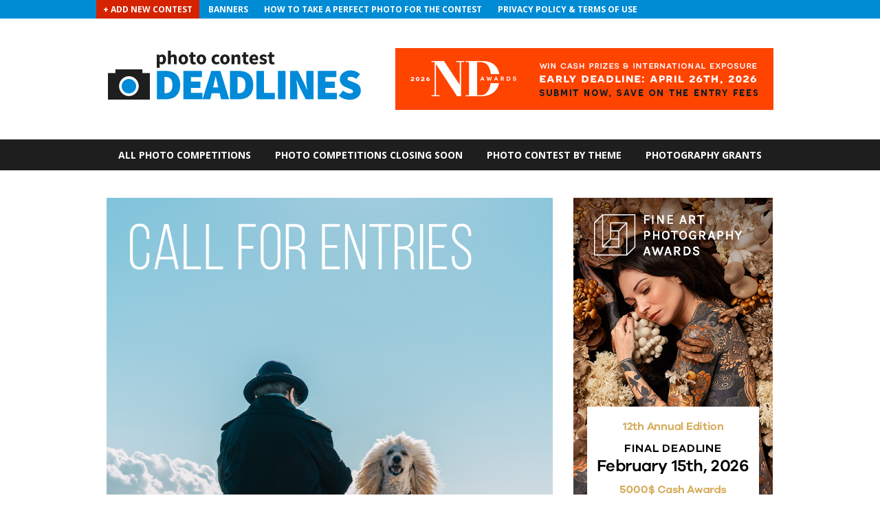

--- FILE ---
content_type: text/html; charset=UTF-8
request_url: https://photocontestdeadlines.com/photo-contest-list/aap-magazine-28-streets/
body_size: 9906
content:
<!DOCTYPE html>
<html dir="ltr" lang="en-GB" prefix="og: https://ogp.me/ns#">
<head>
    <meta http-equiv="content-type" content="text/html;charset=utf-8" />
    <meta name="viewport" content="width=device-width, initial-scale=1.0">
    <title>AAP Magazine #28 Streets | Photo Contest Deadlines Photo Contest Deadlines - 2026 Photography Competitions List</title>

    <!--[if lt IE 9]>
    <script type="text/javascript" src="https://html5shiv.googlecode.com/svn/trunk/html5.js"></script>
    <![endif]-->
    <script src="https://ajax.googleapis.com/ajax/libs/jquery/2.1.3/jquery.min.js"></script>
    <script src="https://photocontestdeadlines.com/wp-content/themes/deadlinetheme/js/scripts.js"></script>
    
		<!-- All in One SEO 4.9.3 - aioseo.com -->
	<meta name="robots" content="max-image-preview:large" />
	<link rel="canonical" href="https://photocontestdeadlines.com/photo-contest-list/aap-magazine-28-streets/" />
	<meta name="generator" content="All in One SEO (AIOSEO) 4.9.3" />
		<meta property="og:locale" content="en_GB" />
		<meta property="og:site_name" content="Photo Contest Deadlines | 2026 Photography Competitions List" />
		<meta property="og:type" content="article" />
		<meta property="og:title" content="AAP Magazine #28 Streets | Photo Contest Deadlines" />
		<meta property="og:url" content="https://photocontestdeadlines.com/photo-contest-list/aap-magazine-28-streets/" />
		<meta property="article:published_time" content="2022-10-24T08:00:32+00:00" />
		<meta property="article:modified_time" content="2022-10-16T08:25:06+00:00" />
		<meta name="twitter:card" content="summary" />
		<meta name="twitter:title" content="AAP Magazine #28 Streets | Photo Contest Deadlines" />
		<script type="application/ld+json" class="aioseo-schema">
			{"@context":"https:\/\/schema.org","@graph":[{"@type":"BreadcrumbList","@id":"https:\/\/photocontestdeadlines.com\/photo-contest-list\/aap-magazine-28-streets\/#breadcrumblist","itemListElement":[{"@type":"ListItem","@id":"https:\/\/photocontestdeadlines.com#listItem","position":1,"name":"Home","item":"https:\/\/photocontestdeadlines.com","nextItem":{"@type":"ListItem","@id":"https:\/\/photocontestdeadlines.com\/photo-contest-list\/#listItem","name":"Contests"}},{"@type":"ListItem","@id":"https:\/\/photocontestdeadlines.com\/photo-contest-list\/#listItem","position":2,"name":"Contests","item":"https:\/\/photocontestdeadlines.com\/photo-contest-list\/","nextItem":{"@type":"ListItem","@id":"https:\/\/photocontestdeadlines.com\/photo-contest-list\/aap-magazine-28-streets\/#listItem","name":"AAP Magazine #28 Streets"},"previousItem":{"@type":"ListItem","@id":"https:\/\/photocontestdeadlines.com#listItem","name":"Home"}},{"@type":"ListItem","@id":"https:\/\/photocontestdeadlines.com\/photo-contest-list\/aap-magazine-28-streets\/#listItem","position":3,"name":"AAP Magazine #28 Streets","previousItem":{"@type":"ListItem","@id":"https:\/\/photocontestdeadlines.com\/photo-contest-list\/#listItem","name":"Contests"}}]},{"@type":"Organization","@id":"https:\/\/photocontestdeadlines.com\/#organization","name":"Photo Contest Deadlines","description":"2026 Photography Competitions List","url":"https:\/\/photocontestdeadlines.com\/"},{"@type":"WebPage","@id":"https:\/\/photocontestdeadlines.com\/photo-contest-list\/aap-magazine-28-streets\/#webpage","url":"https:\/\/photocontestdeadlines.com\/photo-contest-list\/aap-magazine-28-streets\/","name":"AAP Magazine #28 Streets | Photo Contest Deadlines","inLanguage":"en-GB","isPartOf":{"@id":"https:\/\/photocontestdeadlines.com\/#website"},"breadcrumb":{"@id":"https:\/\/photocontestdeadlines.com\/photo-contest-list\/aap-magazine-28-streets\/#breadcrumblist"},"datePublished":"2022-10-24T08:00:32+00:00","dateModified":"2022-10-16T08:25:06+00:00"},{"@type":"WebSite","@id":"https:\/\/photocontestdeadlines.com\/#website","url":"https:\/\/photocontestdeadlines.com\/","name":"Photo Contest Deadlines","description":"2026 Photography Competitions List","inLanguage":"en-GB","publisher":{"@id":"https:\/\/photocontestdeadlines.com\/#organization"}}]}
		</script>
		<!-- All in One SEO -->

<link rel='dns-prefetch' href='//fonts.googleapis.com' />
<link rel="alternate" title="oEmbed (JSON)" type="application/json+oembed" href="https://photocontestdeadlines.com/wp-json/oembed/1.0/embed?url=https%3A%2F%2Fphotocontestdeadlines.com%2Fphoto-contest-list%2Faap-magazine-28-streets%2F" />
<link rel="alternate" title="oEmbed (XML)" type="text/xml+oembed" href="https://photocontestdeadlines.com/wp-json/oembed/1.0/embed?url=https%3A%2F%2Fphotocontestdeadlines.com%2Fphoto-contest-list%2Faap-magazine-28-streets%2F&#038;format=xml" />
<style id='wp-img-auto-sizes-contain-inline-css' type='text/css'>
img:is([sizes=auto i],[sizes^="auto," i]){contain-intrinsic-size:3000px 1500px}
/*# sourceURL=wp-img-auto-sizes-contain-inline-css */
</style>
<style id='wp-emoji-styles-inline-css' type='text/css'>

	img.wp-smiley, img.emoji {
		display: inline !important;
		border: none !important;
		box-shadow: none !important;
		height: 1em !important;
		width: 1em !important;
		margin: 0 0.07em !important;
		vertical-align: -0.1em !important;
		background: none !important;
		padding: 0 !important;
	}
/*# sourceURL=wp-emoji-styles-inline-css */
</style>
<style id='wp-block-library-inline-css' type='text/css'>
:root{--wp-block-synced-color:#7a00df;--wp-block-synced-color--rgb:122,0,223;--wp-bound-block-color:var(--wp-block-synced-color);--wp-editor-canvas-background:#ddd;--wp-admin-theme-color:#007cba;--wp-admin-theme-color--rgb:0,124,186;--wp-admin-theme-color-darker-10:#006ba1;--wp-admin-theme-color-darker-10--rgb:0,107,160.5;--wp-admin-theme-color-darker-20:#005a87;--wp-admin-theme-color-darker-20--rgb:0,90,135;--wp-admin-border-width-focus:2px}@media (min-resolution:192dpi){:root{--wp-admin-border-width-focus:1.5px}}.wp-element-button{cursor:pointer}:root .has-very-light-gray-background-color{background-color:#eee}:root .has-very-dark-gray-background-color{background-color:#313131}:root .has-very-light-gray-color{color:#eee}:root .has-very-dark-gray-color{color:#313131}:root .has-vivid-green-cyan-to-vivid-cyan-blue-gradient-background{background:linear-gradient(135deg,#00d084,#0693e3)}:root .has-purple-crush-gradient-background{background:linear-gradient(135deg,#34e2e4,#4721fb 50%,#ab1dfe)}:root .has-hazy-dawn-gradient-background{background:linear-gradient(135deg,#faaca8,#dad0ec)}:root .has-subdued-olive-gradient-background{background:linear-gradient(135deg,#fafae1,#67a671)}:root .has-atomic-cream-gradient-background{background:linear-gradient(135deg,#fdd79a,#004a59)}:root .has-nightshade-gradient-background{background:linear-gradient(135deg,#330968,#31cdcf)}:root .has-midnight-gradient-background{background:linear-gradient(135deg,#020381,#2874fc)}:root{--wp--preset--font-size--normal:16px;--wp--preset--font-size--huge:42px}.has-regular-font-size{font-size:1em}.has-larger-font-size{font-size:2.625em}.has-normal-font-size{font-size:var(--wp--preset--font-size--normal)}.has-huge-font-size{font-size:var(--wp--preset--font-size--huge)}.has-text-align-center{text-align:center}.has-text-align-left{text-align:left}.has-text-align-right{text-align:right}.has-fit-text{white-space:nowrap!important}#end-resizable-editor-section{display:none}.aligncenter{clear:both}.items-justified-left{justify-content:flex-start}.items-justified-center{justify-content:center}.items-justified-right{justify-content:flex-end}.items-justified-space-between{justify-content:space-between}.screen-reader-text{border:0;clip-path:inset(50%);height:1px;margin:-1px;overflow:hidden;padding:0;position:absolute;width:1px;word-wrap:normal!important}.screen-reader-text:focus{background-color:#ddd;clip-path:none;color:#444;display:block;font-size:1em;height:auto;left:5px;line-height:normal;padding:15px 23px 14px;text-decoration:none;top:5px;width:auto;z-index:100000}html :where(.has-border-color){border-style:solid}html :where([style*=border-top-color]){border-top-style:solid}html :where([style*=border-right-color]){border-right-style:solid}html :where([style*=border-bottom-color]){border-bottom-style:solid}html :where([style*=border-left-color]){border-left-style:solid}html :where([style*=border-width]){border-style:solid}html :where([style*=border-top-width]){border-top-style:solid}html :where([style*=border-right-width]){border-right-style:solid}html :where([style*=border-bottom-width]){border-bottom-style:solid}html :where([style*=border-left-width]){border-left-style:solid}html :where(img[class*=wp-image-]){height:auto;max-width:100%}:where(figure){margin:0 0 1em}html :where(.is-position-sticky){--wp-admin--admin-bar--position-offset:var(--wp-admin--admin-bar--height,0px)}@media screen and (max-width:600px){html :where(.is-position-sticky){--wp-admin--admin-bar--position-offset:0px}}

/*# sourceURL=wp-block-library-inline-css */
</style><style id='global-styles-inline-css' type='text/css'>
:root{--wp--preset--aspect-ratio--square: 1;--wp--preset--aspect-ratio--4-3: 4/3;--wp--preset--aspect-ratio--3-4: 3/4;--wp--preset--aspect-ratio--3-2: 3/2;--wp--preset--aspect-ratio--2-3: 2/3;--wp--preset--aspect-ratio--16-9: 16/9;--wp--preset--aspect-ratio--9-16: 9/16;--wp--preset--color--black: #000000;--wp--preset--color--cyan-bluish-gray: #abb8c3;--wp--preset--color--white: #ffffff;--wp--preset--color--pale-pink: #f78da7;--wp--preset--color--vivid-red: #cf2e2e;--wp--preset--color--luminous-vivid-orange: #ff6900;--wp--preset--color--luminous-vivid-amber: #fcb900;--wp--preset--color--light-green-cyan: #7bdcb5;--wp--preset--color--vivid-green-cyan: #00d084;--wp--preset--color--pale-cyan-blue: #8ed1fc;--wp--preset--color--vivid-cyan-blue: #0693e3;--wp--preset--color--vivid-purple: #9b51e0;--wp--preset--gradient--vivid-cyan-blue-to-vivid-purple: linear-gradient(135deg,rgb(6,147,227) 0%,rgb(155,81,224) 100%);--wp--preset--gradient--light-green-cyan-to-vivid-green-cyan: linear-gradient(135deg,rgb(122,220,180) 0%,rgb(0,208,130) 100%);--wp--preset--gradient--luminous-vivid-amber-to-luminous-vivid-orange: linear-gradient(135deg,rgb(252,185,0) 0%,rgb(255,105,0) 100%);--wp--preset--gradient--luminous-vivid-orange-to-vivid-red: linear-gradient(135deg,rgb(255,105,0) 0%,rgb(207,46,46) 100%);--wp--preset--gradient--very-light-gray-to-cyan-bluish-gray: linear-gradient(135deg,rgb(238,238,238) 0%,rgb(169,184,195) 100%);--wp--preset--gradient--cool-to-warm-spectrum: linear-gradient(135deg,rgb(74,234,220) 0%,rgb(151,120,209) 20%,rgb(207,42,186) 40%,rgb(238,44,130) 60%,rgb(251,105,98) 80%,rgb(254,248,76) 100%);--wp--preset--gradient--blush-light-purple: linear-gradient(135deg,rgb(255,206,236) 0%,rgb(152,150,240) 100%);--wp--preset--gradient--blush-bordeaux: linear-gradient(135deg,rgb(254,205,165) 0%,rgb(254,45,45) 50%,rgb(107,0,62) 100%);--wp--preset--gradient--luminous-dusk: linear-gradient(135deg,rgb(255,203,112) 0%,rgb(199,81,192) 50%,rgb(65,88,208) 100%);--wp--preset--gradient--pale-ocean: linear-gradient(135deg,rgb(255,245,203) 0%,rgb(182,227,212) 50%,rgb(51,167,181) 100%);--wp--preset--gradient--electric-grass: linear-gradient(135deg,rgb(202,248,128) 0%,rgb(113,206,126) 100%);--wp--preset--gradient--midnight: linear-gradient(135deg,rgb(2,3,129) 0%,rgb(40,116,252) 100%);--wp--preset--font-size--small: 13px;--wp--preset--font-size--medium: 20px;--wp--preset--font-size--large: 36px;--wp--preset--font-size--x-large: 42px;--wp--preset--spacing--20: 0.44rem;--wp--preset--spacing--30: 0.67rem;--wp--preset--spacing--40: 1rem;--wp--preset--spacing--50: 1.5rem;--wp--preset--spacing--60: 2.25rem;--wp--preset--spacing--70: 3.38rem;--wp--preset--spacing--80: 5.06rem;--wp--preset--shadow--natural: 6px 6px 9px rgba(0, 0, 0, 0.2);--wp--preset--shadow--deep: 12px 12px 50px rgba(0, 0, 0, 0.4);--wp--preset--shadow--sharp: 6px 6px 0px rgba(0, 0, 0, 0.2);--wp--preset--shadow--outlined: 6px 6px 0px -3px rgb(255, 255, 255), 6px 6px rgb(0, 0, 0);--wp--preset--shadow--crisp: 6px 6px 0px rgb(0, 0, 0);}:where(.is-layout-flex){gap: 0.5em;}:where(.is-layout-grid){gap: 0.5em;}body .is-layout-flex{display: flex;}.is-layout-flex{flex-wrap: wrap;align-items: center;}.is-layout-flex > :is(*, div){margin: 0;}body .is-layout-grid{display: grid;}.is-layout-grid > :is(*, div){margin: 0;}:where(.wp-block-columns.is-layout-flex){gap: 2em;}:where(.wp-block-columns.is-layout-grid){gap: 2em;}:where(.wp-block-post-template.is-layout-flex){gap: 1.25em;}:where(.wp-block-post-template.is-layout-grid){gap: 1.25em;}.has-black-color{color: var(--wp--preset--color--black) !important;}.has-cyan-bluish-gray-color{color: var(--wp--preset--color--cyan-bluish-gray) !important;}.has-white-color{color: var(--wp--preset--color--white) !important;}.has-pale-pink-color{color: var(--wp--preset--color--pale-pink) !important;}.has-vivid-red-color{color: var(--wp--preset--color--vivid-red) !important;}.has-luminous-vivid-orange-color{color: var(--wp--preset--color--luminous-vivid-orange) !important;}.has-luminous-vivid-amber-color{color: var(--wp--preset--color--luminous-vivid-amber) !important;}.has-light-green-cyan-color{color: var(--wp--preset--color--light-green-cyan) !important;}.has-vivid-green-cyan-color{color: var(--wp--preset--color--vivid-green-cyan) !important;}.has-pale-cyan-blue-color{color: var(--wp--preset--color--pale-cyan-blue) !important;}.has-vivid-cyan-blue-color{color: var(--wp--preset--color--vivid-cyan-blue) !important;}.has-vivid-purple-color{color: var(--wp--preset--color--vivid-purple) !important;}.has-black-background-color{background-color: var(--wp--preset--color--black) !important;}.has-cyan-bluish-gray-background-color{background-color: var(--wp--preset--color--cyan-bluish-gray) !important;}.has-white-background-color{background-color: var(--wp--preset--color--white) !important;}.has-pale-pink-background-color{background-color: var(--wp--preset--color--pale-pink) !important;}.has-vivid-red-background-color{background-color: var(--wp--preset--color--vivid-red) !important;}.has-luminous-vivid-orange-background-color{background-color: var(--wp--preset--color--luminous-vivid-orange) !important;}.has-luminous-vivid-amber-background-color{background-color: var(--wp--preset--color--luminous-vivid-amber) !important;}.has-light-green-cyan-background-color{background-color: var(--wp--preset--color--light-green-cyan) !important;}.has-vivid-green-cyan-background-color{background-color: var(--wp--preset--color--vivid-green-cyan) !important;}.has-pale-cyan-blue-background-color{background-color: var(--wp--preset--color--pale-cyan-blue) !important;}.has-vivid-cyan-blue-background-color{background-color: var(--wp--preset--color--vivid-cyan-blue) !important;}.has-vivid-purple-background-color{background-color: var(--wp--preset--color--vivid-purple) !important;}.has-black-border-color{border-color: var(--wp--preset--color--black) !important;}.has-cyan-bluish-gray-border-color{border-color: var(--wp--preset--color--cyan-bluish-gray) !important;}.has-white-border-color{border-color: var(--wp--preset--color--white) !important;}.has-pale-pink-border-color{border-color: var(--wp--preset--color--pale-pink) !important;}.has-vivid-red-border-color{border-color: var(--wp--preset--color--vivid-red) !important;}.has-luminous-vivid-orange-border-color{border-color: var(--wp--preset--color--luminous-vivid-orange) !important;}.has-luminous-vivid-amber-border-color{border-color: var(--wp--preset--color--luminous-vivid-amber) !important;}.has-light-green-cyan-border-color{border-color: var(--wp--preset--color--light-green-cyan) !important;}.has-vivid-green-cyan-border-color{border-color: var(--wp--preset--color--vivid-green-cyan) !important;}.has-pale-cyan-blue-border-color{border-color: var(--wp--preset--color--pale-cyan-blue) !important;}.has-vivid-cyan-blue-border-color{border-color: var(--wp--preset--color--vivid-cyan-blue) !important;}.has-vivid-purple-border-color{border-color: var(--wp--preset--color--vivid-purple) !important;}.has-vivid-cyan-blue-to-vivid-purple-gradient-background{background: var(--wp--preset--gradient--vivid-cyan-blue-to-vivid-purple) !important;}.has-light-green-cyan-to-vivid-green-cyan-gradient-background{background: var(--wp--preset--gradient--light-green-cyan-to-vivid-green-cyan) !important;}.has-luminous-vivid-amber-to-luminous-vivid-orange-gradient-background{background: var(--wp--preset--gradient--luminous-vivid-amber-to-luminous-vivid-orange) !important;}.has-luminous-vivid-orange-to-vivid-red-gradient-background{background: var(--wp--preset--gradient--luminous-vivid-orange-to-vivid-red) !important;}.has-very-light-gray-to-cyan-bluish-gray-gradient-background{background: var(--wp--preset--gradient--very-light-gray-to-cyan-bluish-gray) !important;}.has-cool-to-warm-spectrum-gradient-background{background: var(--wp--preset--gradient--cool-to-warm-spectrum) !important;}.has-blush-light-purple-gradient-background{background: var(--wp--preset--gradient--blush-light-purple) !important;}.has-blush-bordeaux-gradient-background{background: var(--wp--preset--gradient--blush-bordeaux) !important;}.has-luminous-dusk-gradient-background{background: var(--wp--preset--gradient--luminous-dusk) !important;}.has-pale-ocean-gradient-background{background: var(--wp--preset--gradient--pale-ocean) !important;}.has-electric-grass-gradient-background{background: var(--wp--preset--gradient--electric-grass) !important;}.has-midnight-gradient-background{background: var(--wp--preset--gradient--midnight) !important;}.has-small-font-size{font-size: var(--wp--preset--font-size--small) !important;}.has-medium-font-size{font-size: var(--wp--preset--font-size--medium) !important;}.has-large-font-size{font-size: var(--wp--preset--font-size--large) !important;}.has-x-large-font-size{font-size: var(--wp--preset--font-size--x-large) !important;}
/*# sourceURL=global-styles-inline-css */
</style>

<style id='classic-theme-styles-inline-css' type='text/css'>
/*! This file is auto-generated */
.wp-block-button__link{color:#fff;background-color:#32373c;border-radius:9999px;box-shadow:none;text-decoration:none;padding:calc(.667em + 2px) calc(1.333em + 2px);font-size:1.125em}.wp-block-file__button{background:#32373c;color:#fff;text-decoration:none}
/*# sourceURL=/wp-includes/css/classic-themes.min.css */
</style>
<link rel='stylesheet' id='main-css' href='https://photocontestdeadlines.com/wp-content/themes/deadlinetheme/style.css?ver=1.0' type='text/css' media='screen' />
<link rel='stylesheet' id='wpb-google-fonts-css' href='https://fonts.googleapis.com/css?family=Open+Sans%3A400%2C700&#038;ver=6.9' type='text/css' media='all' />
<link rel='stylesheet' id='wppb_stylesheet-css' href='https://photocontestdeadlines.com/wp-content/plugins/profile-builder/assets/css/style-front-end.css?ver=3.15.2' type='text/css' media='all' />
<link rel="https://api.w.org/" href="https://photocontestdeadlines.com/wp-json/" /><link rel="EditURI" type="application/rsd+xml" title="RSD" href="https://photocontestdeadlines.com/wordpress/xmlrpc.php?rsd" />
<meta name="generator" content="WordPress 6.9" />
<link rel='shortlink' href='https://photocontestdeadlines.com/?p=10469' />
<!-- Global site tag (gtag.js) - Google Analytics -->
<script async src="https://www.googletagmanager.com/gtag/js?id=UA-116089631-1"></script>
<script>
  window.dataLayer = window.dataLayer || [];
  function gtag(){dataLayer.push(arguments);}
  gtag('js', new Date());

  gtag('config', 'UA-116089631-1');
</script>
<link rel="shortcut icon" href="https://photocontestdeadlines.com/wp-content/uploads/2017/02/favicon-16x16-1.png" /><div id="fb-root"></div>
<script>(function(d, s, id) {
  var js, fjs = d.getElementsByTagName(s)[0];
  if (d.getElementById(id)) return;
  js = d.createElement(s); js.id = id;
  js.src = "//connect.facebook.net/en_GB/sdk.js#xfbml=1&version=v2.8&appId=374413246261029";
  fjs.parentNode.insertBefore(js, fjs);
}(document, 'script', 'facebook-jssdk'));</script>		<style type="text/css" id="wp-custom-css">
			/*
You can add your own CSS here.

Click the help icon above to learn more.
*/		</style>
		    <script>

        jQuery(document).ready(function($) {
            $('#nav-toggle').click(function() {
                $('.nav--mobile').toggle('slow');
            });
        });

    </script>

</head>
<body data-rsssl=1 class="wp-singular contests-template-default single single-contests postid-10469 wp-theme-deadlinetheme" >



<header id="header">
    <div class="header-top">
        <a id="nav-toggle"><span></span></a>



        <nav class="nav--header nav">
            <div class="menu-nav-header-container"><ul id="menu-nav-header" class="menu"><li id="menu-item-2141" class="menu-item menu-item-type-post_type menu-item-object-page menu-item-2141"><a href="https://photocontestdeadlines.com/submit-contest/">+ Add New Contest</a></li>
<li id="menu-item-2142" class="menu-item menu-item-type-post_type menu-item-object-page menu-item-2142"><a href="https://photocontestdeadlines.com/banners/">Banners</a></li>
<li id="menu-item-2332" class="menu-item menu-item-type-post_type menu-item-object-page menu-item-2332"><a href="https://photocontestdeadlines.com/how-to-take-a-perfect-photo-for-the-contest/">How to Take a Perfect Photo for the Contest</a></li>
<li id="menu-item-3990" class="menu-item menu-item-type-post_type menu-item-object-page menu-item-3990"><a href="https://photocontestdeadlines.com/privacy-policy-terms-of-use/">Privacy Policy &#038; Terms of Use</a></li>
</ul></div>        </nav>
    </div>
    <div class="header-middle">

        <!--logo-->
                    <h1 class="header--logo">
                <a href="https://photocontestdeadlines.com">
                    <img src="https://photocontestdeadlines.com/wp-content/uploads/2017/02/deadlines-logo.png">
                </a>
            </h1>
                <nav class="nav--mobile nav">
            <div class="menu-nav-header-container"><ul id="menu-nav-header-1" class="menu"><li class="menu-item menu-item-type-post_type menu-item-object-page menu-item-2141"><a href="https://photocontestdeadlines.com/submit-contest/">+ Add New Contest</a></li>
<li class="menu-item menu-item-type-post_type menu-item-object-page menu-item-2142"><a href="https://photocontestdeadlines.com/banners/">Banners</a></li>
<li class="menu-item menu-item-type-post_type menu-item-object-page menu-item-2332"><a href="https://photocontestdeadlines.com/how-to-take-a-perfect-photo-for-the-contest/">How to Take a Perfect Photo for the Contest</a></li>
<li class="menu-item menu-item-type-post_type menu-item-object-page menu-item-3990"><a href="https://photocontestdeadlines.com/privacy-policy-terms-of-use/">Privacy Policy &#038; Terms of Use</a></li>
</ul></div>            <div class="menu-nav-contest-container"><ul id="menu-nav-contest" class="menu"><li id="menu-item-61" class="menu-item menu-item-type-post_type menu-item-object-page menu-item-61"><a href="https://photocontestdeadlines.com/submit-contest/">+ Submit Contest</a></li>
</ul></div>        </nav>
        <!-- add -->
                    <div class="header--ads ads">
                                    <a href="https://ndawards.net/" target="_blank">
                        <img src="https://photocontestdeadlines.com/wp-content/uploads/2026/01/550x90_nda_1.png">
                    </a>
                            </div>
        

    </div>

    <div class="header-bottom">
        <div class="nav--holder">



        </div>

        <div>





        </div>



        <nav class="nav--main nav">
            <div class="menu-nav-main-container"><ul id="menu-nav-main" class="menu"><li id="menu-item-66" class="menu-item menu-item-type-post_type menu-item-object-page menu-item-66"><a href="https://photocontestdeadlines.com/all-photo-competitions/">All Photo Competitions</a></li>
<li id="menu-item-68" class="menu-item menu-item-type-post_type menu-item-object-page menu-item-68"><a href="https://photocontestdeadlines.com/photo-contests-closing-soon/">Photo Competitions Closing Soon</a></li>
<li id="menu-item-69" class="menu-item menu-item-type-custom menu-item-object-custom menu-item-69"><a href="https://photocontestdeadlines.com/photo-contest-list/">Photo Contest by Theme</a></li>
<li id="menu-item-757" class="menu-item menu-item-type-post_type menu-item-object-page menu-item-757"><a href="https://photocontestdeadlines.com/photo-grants-scholarships/">Photography Grants</a></li>
</ul></div>        </nav>

    </div>
</header>

<div class="container-wrap">
    <div class="container">

<div id="main--content">

        <article class="contest--full">
        
<div class="post--top-img">
    <img class="" src="https://photocontestdeadlines.com/wp-content/uploads/2022/10/AAP-Magazine-28-Streets.jpg" title="AAP Magazine #28 Streets" alt="AAP Magazine #28 Streets - logo">

</div>
<h1 class="contest--title">AAP Magazine #28 Streets</h1>

<div class="post--content">



<!--    <h2 class="contest--teaser">--><!--</h2>-->

    <div class="contest--highlight">
        <ul>
            <li><strong>Deadline: </strong>15 November 2022</li>
            <li><strong>Website: </strong><a class="website" href="https://www.all-about-photo.com/all-about-photo-contest.php?cid=57" target="_blank">https://www.all-about-photo.com/all-about-photo-contest.php?cid=57</a></li>
        </ul>
        <a class="btn btn--submit" href="https://www.all-about-photo.com/all-about-photo-contest.php?cid=57" target="_blank">ENTER CONTEST</a>
    </div>

    <div class="contest--description">
        <p>Our twenty-eighth printed issue of AAP Magazine will feature the best projects showcasing the theme "STREET".<br />
Encyclopedia Britannica defines Street photography has "a genre that records everyday life in a public place."</p>
<p>Photographers have been documenting their environment since the invention of photography. The image "View of the Boulevard du Temple" by Louis-Jacques-MandÃ© Daguerre, shows a Parisian street in 1838. Later encouraged by improvements in the portability and quality of cameras many photographers decided to record urban life. Charles NÃ¨gre, Eugene Atget, Alfred Stieglitz, Andre Kertesz, Berenice Abbott, Henri Cartier Bresson, BrassaÃ¯, Walker Evans, Robert Frank, Diane Arbus, Vivian Maier, Garry Winogrand, Lee Friedlander, William Eggleston... are amongst the many iconic photographers who captured changes in the fast-paced world of life in towns and cities.</p>
<p>Capturing the essence of the urban lifestyle is now both a popular form of art and an important medium of communicating the heart and soul of a society and its people.</p>
<p>Send us a cohesive body of work or portfolio - capturing the weird and wonderful moments unfolding around you! The subject is completely up to you. Any capture method or process, whether digital or analog, including monochromatic toning, is welcome.</p>
<p>Winners will receive $1,000 in cash awards, their winning portfolio published in AAP Magazine#28, extensive press coverage and global recognition</p>
<p>All winners will have their work published in the eighth printed issue of AAP Magazine, a free copy of the magazine and their portfolio showcased in the Winners Gallery of www.all-about-photo.com.</p>
    </div>

    <div class="contest--terms">
        <h2>Fees:</h2>

        <p>Paid</p>

        <h2>Prizes:</h2>
      <p>1st Place winner<br />
Cash Prize: $500 (US Dollars).<br />
Exclusive interview and winning image(s) or portfolio published in AAP Magazine, Volume 28: STREET<br />
One free copy of AAP Magazine that will be for sale and distributed on Blurb.com<br />
Winning work showcased on the online Winners Gallery of All About Photo</p>
<p>2nd Place Winner<br />
Cash Prize: $300 (US Dollars).<br />
Winning image(s) or portfolio in AAP Magazine, Volume 28: STREET<br />
One free copy of AAP Magazine that will be for sale and distributed on Blurb.com<br />
Winning work showcased on the online Winners Gallery of All About Photo</p>
<p>3rd Place Winner<br />
Cash Prize: $200 (US Dollars).<br />
Winning image(s) or portfolio published in AAP Magazine, Volume 28: STREET<br />
One free copy of AAP Magazine that will be for sale and distributed on Blurb.com<br />
Winning work showcased on the online Winners Gallery of All About Photo</p>
<p>Particular Merit Mention<br />
The next twelve winners (ranked from 4 to 15) will have their best image(s) or portfolio published in AAP Magazine Vol.28.</p>

        <h2>Eligibility:</h2>
        <p>Open to all</p>
        <h2>Copyrights &amp; Usage Rights:</h2>
        <p>Copyright of the images will remain at all times with the photographer.</p>
<p>Images will be used strictly in connection to the awards and will not be used for any other marketing purposes other than to promote the contest and Winners. Images will not be resold or used by any other third party. If there is a request for such, we will forward that request to the photographer via e-mail. </p>
<p>Usage right: All the images will be used only in connection with the competition and not for any other marketing purposes except promoting All About Photo. </p>
        <h2>Theme:</h2>
        <p>
        
                    <a href="https://photocontestdeadlines.com/photo-contest-list/?contest_theme=Street">Street</a>
                </p>
    </div>

</div>    </article>
        
</div>

<aside id="sidebar">
    <div class="half">			<div class="textwidget"><p><a href="https://fineartphotoawards.com/"><img decoding="async" src="https://photocontestdeadlines.com/wp-content/uploads/2026/01/FAPA_banner_final_deadline_2.png" alt="Fine Art Photography Awards 2026 Photo Contest" /></a></p>
</div>
		</div><div class="half">			<div class="textwidget"><div class="fb-page" data-href="https://www.facebook.com/photo.contest.deadlines/" data-width="290" data-small-header="false" data-adapt-container-width="true" data-hide-cover="false" data-show-facepile="true"><blockquote cite="https://www.facebook.com/photo.contest.deadlines/" class="fb-xfbml-parse-ignore"><a href="https://www.facebook.com/photo.contest.deadlines/">Photo Contest Deadlines</a></blockquote></div><br><br></div>
		</div>        
    <div class="half full-rwd">
    
    <h1 class="ct-contests-box-title">NEW PHOTO COMPETITIONS</h1>

    <section class="contest--new-sidebar ">
        
            <div class="contest--content">
	<a href="https://photocontestdeadlines.com/photo-contest-list/light-shadow-photography-exhibition/">
		<div class="contest--logo" ="background-image: url()"></div>
		<h2 class="contest--title">Light &amp; Shadow Photography Exhibition</h2>
		<h3 class="contest--deadline"><span>Deadline: </span>15 February 2026</h3>
	</a>
</div>

        
            <div class="contest--content">
	<a href="https://photocontestdeadlines.com/photo-contest-list/2026-andrei-stenin-international-press-photo-contest/">
		<div class="contest--logo" ="background-image: url()"></div>
		<h2 class="contest--title">2026 Andrei Stenin International Press Photo Contest</h2>
		<h3 class="contest--deadline"><span>Deadline: </span>28 February 2026</h3>
	</a>
</div>

        
            <div class="contest--content">
	<a href="https://photocontestdeadlines.com/photo-contest-list/landscape-theme-competition-2026/">
		<div class="contest--logo" ="background-image: url()"></div>
		<h2 class="contest--title">Landscape is the theme for this months competition.</h2>
		<h3 class="contest--deadline"><span>Deadline: </span>7 March 2026</h3>
	</a>
</div>

        
            <div class="contest--content">
	<a href="https://photocontestdeadlines.com/photo-contest-list/the-shape-of-a-moment/">
		<div class="contest--logo" ="background-image: url()"></div>
		<h2 class="contest--title">The Shape of a Moment</h2>
		<h3 class="contest--deadline"><span>Deadline: </span>30 June 2026</h3>
	</a>
</div>

        
            <div class="contest--content">
	<a href="https://photocontestdeadlines.com/photo-contest-list/photometria-photobook-open-call-2026/">
		<div class="contest--logo" ="background-image: url()"></div>
		<h2 class="contest--title">Photometria Photobook Open Call 2026</h2>
		<h3 class="contest--deadline"><span>Deadline: </span>20 February 2026</h3>
	</a>
</div>

        
            <div class="contest--content">
	<a href="https://photocontestdeadlines.com/photo-contest-list/exposure-one-awards-2026-one-shot-photo-contest/">
		<div class="contest--logo" ="background-image: url()"></div>
		<h2 class="contest--title">Exposure One Awards 2026 One Shot Photo Contest</h2>
		<h3 class="contest--deadline"><span>Deadline: </span>3 May 2026</h3>
	</a>
</div>

        
            <div class="contest--content">
	<a href="https://photocontestdeadlines.com/photo-contest-list/audubon-community-nature-center-2026-nature-photography-contest/">
		<div class="contest--logo" ="background-image: url()"></div>
		<h2 class="contest--title">Audubon Community Nature Center 2026 Nature Photography Contest</h2>
		<h3 class="contest--deadline"><span>Deadline: </span>30 June 2026</h3>
	</a>
</div>

        
            <div class="contest--content">
	<a href="https://photocontestdeadlines.com/photo-contest-list/red/">
		<div class="contest--logo" ="background-image: url()"></div>
		<h2 class="contest--title">Red</h2>
		<h3 class="contest--deadline"><span>Deadline: </span>28 February 2026</h3>
	</a>
</div>

        
            <div class="contest--content">
	<a href="https://photocontestdeadlines.com/photo-contest-list/phmuseum-2026-photography-grant/">
		<div class="contest--logo" ="background-image: url()"></div>
		<h2 class="contest--title">PhMuseum 2026 Photography Grant</h2>
		<h3 class="contest--deadline"><span>Deadline: </span>19 February 2026</h3>
	</a>
</div>

        
            <div class="contest--content">
	<a href="https://photocontestdeadlines.com/photo-contest-list/night-works/">
		<div class="contest--logo" ="background-image: url()"></div>
		<h2 class="contest--title">NIGHT WORKS</h2>
		<h3 class="contest--deadline"><span>Deadline: </span>31 March 2026</h3>
	</a>
</div>

            </section>

    
        </div>
</aside>
            <footer id="footer">
                <nav class="footer--nav nav">
                    <div class="menu-nav-footer-container"><ul id="menu-nav-footer" class="menu"><li id="menu-item-59" class="menu-item menu-item-type-post_type menu-item-object-page menu-item-59"><a href="https://photocontestdeadlines.com/submit-contest/">+ Add new contest</a></li>
<li id="menu-item-52" class="menu-item menu-item-type-post_type menu-item-object-page menu-item-home menu-item-52"><a href="https://photocontestdeadlines.com/">Home</a></li>
<li id="menu-item-55" class="menu-item menu-item-type-post_type menu-item-object-page menu-item-55"><a href="https://photocontestdeadlines.com/all-photo-competitions/">All Photo Competitions</a></li>
<li id="menu-item-57" class="menu-item menu-item-type-post_type menu-item-object-page menu-item-57"><a href="https://photocontestdeadlines.com/photo-contests-closing-soon/">Photo Competitions Closing Soon</a></li>
<li id="menu-item-60" class="menu-item menu-item-type-custom menu-item-object-custom menu-item-60"><a href="https://photocontestdeadlines.com/photo-contest-list/">Photo Contests by Theme</a></li>
<li id="menu-item-2140" class="menu-item menu-item-type-post_type menu-item-object-page menu-item-2140"><a href="https://photocontestdeadlines.com/photo-grants-scholarships/">Photography Grants</a></li>
</ul></div>                </nav>
<!--                <div class="footer--copyright">-->
<!--                    -->                    <span style="">2026 © Photo Contest Deadlines - Online Photo Contests Directory</span>
                </div>
                <script type="speculationrules">
{"prefetch":[{"source":"document","where":{"and":[{"href_matches":"/*"},{"not":{"href_matches":["/wordpress/wp-*.php","/wordpress/wp-admin/*","/wp-content/uploads/*","/wp-content/*","/wp-content/plugins/*","/wp-content/themes/deadlinetheme/*","/*\\?(.+)"]}},{"not":{"selector_matches":"a[rel~=\"nofollow\"]"}},{"not":{"selector_matches":".no-prefetch, .no-prefetch a"}}]},"eagerness":"conservative"}]}
</script>
<style type="text/css"> 
         /* Hide reCAPTCHA V3 badge */
        .grecaptcha-badge {
        
            visibility: hidden !important;
        
        }
    </style><script id="wp-emoji-settings" type="application/json">
{"baseUrl":"https://s.w.org/images/core/emoji/17.0.2/72x72/","ext":".png","svgUrl":"https://s.w.org/images/core/emoji/17.0.2/svg/","svgExt":".svg","source":{"concatemoji":"https://photocontestdeadlines.com/wordpress/wp-includes/js/wp-emoji-release.min.js?ver=6.9"}}
</script>
<script type="module">
/* <![CDATA[ */
/*! This file is auto-generated */
const a=JSON.parse(document.getElementById("wp-emoji-settings").textContent),o=(window._wpemojiSettings=a,"wpEmojiSettingsSupports"),s=["flag","emoji"];function i(e){try{var t={supportTests:e,timestamp:(new Date).valueOf()};sessionStorage.setItem(o,JSON.stringify(t))}catch(e){}}function c(e,t,n){e.clearRect(0,0,e.canvas.width,e.canvas.height),e.fillText(t,0,0);t=new Uint32Array(e.getImageData(0,0,e.canvas.width,e.canvas.height).data);e.clearRect(0,0,e.canvas.width,e.canvas.height),e.fillText(n,0,0);const a=new Uint32Array(e.getImageData(0,0,e.canvas.width,e.canvas.height).data);return t.every((e,t)=>e===a[t])}function p(e,t){e.clearRect(0,0,e.canvas.width,e.canvas.height),e.fillText(t,0,0);var n=e.getImageData(16,16,1,1);for(let e=0;e<n.data.length;e++)if(0!==n.data[e])return!1;return!0}function u(e,t,n,a){switch(t){case"flag":return n(e,"\ud83c\udff3\ufe0f\u200d\u26a7\ufe0f","\ud83c\udff3\ufe0f\u200b\u26a7\ufe0f")?!1:!n(e,"\ud83c\udde8\ud83c\uddf6","\ud83c\udde8\u200b\ud83c\uddf6")&&!n(e,"\ud83c\udff4\udb40\udc67\udb40\udc62\udb40\udc65\udb40\udc6e\udb40\udc67\udb40\udc7f","\ud83c\udff4\u200b\udb40\udc67\u200b\udb40\udc62\u200b\udb40\udc65\u200b\udb40\udc6e\u200b\udb40\udc67\u200b\udb40\udc7f");case"emoji":return!a(e,"\ud83e\u1fac8")}return!1}function f(e,t,n,a){let r;const o=(r="undefined"!=typeof WorkerGlobalScope&&self instanceof WorkerGlobalScope?new OffscreenCanvas(300,150):document.createElement("canvas")).getContext("2d",{willReadFrequently:!0}),s=(o.textBaseline="top",o.font="600 32px Arial",{});return e.forEach(e=>{s[e]=t(o,e,n,a)}),s}function r(e){var t=document.createElement("script");t.src=e,t.defer=!0,document.head.appendChild(t)}a.supports={everything:!0,everythingExceptFlag:!0},new Promise(t=>{let n=function(){try{var e=JSON.parse(sessionStorage.getItem(o));if("object"==typeof e&&"number"==typeof e.timestamp&&(new Date).valueOf()<e.timestamp+604800&&"object"==typeof e.supportTests)return e.supportTests}catch(e){}return null}();if(!n){if("undefined"!=typeof Worker&&"undefined"!=typeof OffscreenCanvas&&"undefined"!=typeof URL&&URL.createObjectURL&&"undefined"!=typeof Blob)try{var e="postMessage("+f.toString()+"("+[JSON.stringify(s),u.toString(),c.toString(),p.toString()].join(",")+"));",a=new Blob([e],{type:"text/javascript"});const r=new Worker(URL.createObjectURL(a),{name:"wpTestEmojiSupports"});return void(r.onmessage=e=>{i(n=e.data),r.terminate(),t(n)})}catch(e){}i(n=f(s,u,c,p))}t(n)}).then(e=>{for(const n in e)a.supports[n]=e[n],a.supports.everything=a.supports.everything&&a.supports[n],"flag"!==n&&(a.supports.everythingExceptFlag=a.supports.everythingExceptFlag&&a.supports[n]);var t;a.supports.everythingExceptFlag=a.supports.everythingExceptFlag&&!a.supports.flag,a.supports.everything||((t=a.source||{}).concatemoji?r(t.concatemoji):t.wpemoji&&t.twemoji&&(r(t.twemoji),r(t.wpemoji)))});
//# sourceURL=https://photocontestdeadlines.com/wordpress/wp-includes/js/wp-emoji-loader.min.js
/* ]]> */
</script>
                            </footer>
        </div>
    </div>
</body>


<!--

    Caffeine turned into code by

            ┌───┐
            │ P │
            └───│───┐
                │ P │
                └───┘

        Patryk Pawłowski
        http://patryk.me

-->

--- FILE ---
content_type: text/css
request_url: https://photocontestdeadlines.com/wp-content/themes/deadlinetheme/style.css?ver=1.0
body_size: 3134
content:
@charset "UTF-8";/*!
Theme Name: DeadlineTheme
Description: Theme for running photo contests (state - 30.01.2017)
Author: Patryk Pawłowski
Author URI: http://www.patryk.me/
Bitbucket Theme URI: https://panwron@bitbucket.org/panwron/deadlineTheme.git
Bitbucket Branch:master
Version: 1.2.2
*/.nav,h1{text-transform:uppercase}a,abbr,acronym,address,applet,article,aside,audio,b,big,blockquote,body,canvas,caption,center,cite,code,dd,del,details,dfn,div,dl,dt,em,embed,fieldset,figcaption,figure,footer,form,h1,h2,h3,h4,h5,h6,header,hgroup,html,i,iframe,img,ins,kbd,label,legend,li,mark,menu,nav,object,ol,output,p,pre,q,ruby,s,samp,section,small,span,strike,strong,sub,summary,sup,table,tbody,td,tfoot,th,thead,time,tr,tt,u,ul,var,video{margin:0;padding:0;border:0;font:inherit;vertical-align:baseline}.btn,.button,.button-primary,input{font-size:14px;box-sizing:border-box}.nav--main,body{font-family:"Open Sans",sans-serif}article,aside,details,figcaption,figure,footer,header,hgroup,menu,nav,section{display:block}.nav li,.nav--contest{display:inline-block}ol,ul{list-style:none}blockquote,q{quotes:none}blockquote:after,blockquote:before,q:after,q:before{content:'';content:none}table{border-collapse:collapse;border-spacing:0}.container-wrap{background:#fff;max-width:1300px;width:100%;padding:0;margin:0 auto}.container{max-width:1000px;width:100%;padding:0 15px;margin:0 auto}#header,img{max-width:100%}#main--content{box-sizing:border-box;width:70%;padding-right:30px;float:left}#sidebar{width:30%;float:right}a{text-decoration:none;color:inherit}a:hover{color:#008cd5}strong{color:#1e1e1e;font-weight:700}.btn,.btn:hover,.button,.button-primary,.button-primary:hover,.button:hover{background:#008cd5;color:#fff}p{margin-bottom:1em}div{box-sizing:border-box}.btn,.button,.button-primary{text-transform:uppercase;font-weight:700;padding:15px 20px;display:inline-block;cursor:pointer}.button,.button-primary{color:#008cd5;background-color:#fff;border:2px solid #008cd5}body,h1,h2,h3{color:#1e1e1e}.forms{margin-top:20px}#wppb-recover-password-button,.login-form,.register-form{width:48%;margin:0 1%;float:left;vertical-align:top}.button-primary,.submit.button{text-align:center;width:100%}input{padding:3px 5px;line-height:15px}body{-webkit-font-smoothing:antialiased;-moz-osx-font-smoothing:grayscale;font-size:13px;line-height:18px}h1,h2,h3,h4,h5{font-weight:700;line-height:1}h1{font-size:18px;padding-bottom:20px;margin-bottom:25px;text-align:center}h2{font-size:16px;margin-bottom:10px}h3,h4{font-size:13px}h4{color:#b30004}.date{color:#000;font-size:11px;line-height:1}.nav--contest{margin:20px 0;float:right;color:#b30004;font-weight:700}.pagination{display:flex;justify-content:space-between}.pagination--btns-wrapper .pagination{display:block;margin:auto}#menu-nav-footer{background:#1e1e1e;color:#fff}#menu-nav-footer li a{display:block;line-height:45px;padding:0 10px}#menu-nav-footer li a:hover{color:#008cd5}.header-top{background:#008cd5;display:block;max-width:100vw}.header-middle,.menu-nav-main-container,.nav--header{max-width:1000px;width:100%}.nav--header{margin:auto;display:block}#menu-nav-header li{font-size:12px;font-weight:700;color:#fff}#menu-nav-header li a{display:block;padding:0 10px;line-height:27px}#menu-nav-header li a:hover{color:#1e1e1e}#menu-nav-header li:first-child a{background:#d52300}#menu-nav-header li:first-child a:hover{background:#a21b00;color:#fff}.header-middle{margin:28px auto auto;display:block;padding:15px}.menu-nav-main-container{margin:auto;background:#1e1e1e;padding:0 15px}#menu-nav-main{display:flex;flex-wrap:wrap;justify-content:center}#menu-nav-main li{margin:0;flex-grow:1}#menu-nav-main li a{display:block;height:45px;line-height:45px;padding:0 15px;text-align:center;color:#fff;font-weight:700}#menu-nav-main li a:active,#menu-nav-main li a:focus,#menu-nav-main li a:hover,#menu-nav-main li.current-menu-item a{background:#008cd5}.nav--main{background:#1e1e1e;font-size:14px;font-weight:400}.nav--main:before{clear:both;content:"";display:block;width:100%}.nav--main li{margin:15px 10px 0 25px}.header-bottom{margin-top:28px}#header{margin-bottom:40px}.header--logo{display:inline-block;height:90px;padding:0;border:none;margin:auto}.header--logo img{max-height:85px;height:auto;padding:0;width:auto}.header--logo.no-img{font-size:24px;display:table}.header--logo.no-img span{display:table-cell;vertical-align:middle}.header--logo:before{content:"";clear:both;display:block;width:100%}.header--ads{display:inline-block;float:right}.sidebar--ads{width:100%;margin:20px 0;text-align:center}#footer{clear:both;display:block;width:100%;padding:20px 0;margin-top:30px;font-size:12px}#menu-nav-footer{margin-bottom:15px;font-weight:700;text-transform:capitalize}#menu-nav-footer li{margin:0 5px}#menu-nav-footer li:first-child{color:#b30004;margin-left:5px}.contest--full .post--top-img{width:100%;text-align:center}.contest--full .post--top-img img{max-width:100%}.contest--full .contest--title{margin-top:20px}.ct-contests-box-title,.ft-contests-box-title{font-size:18px;color:#fff;font-weight:700;text-align:center;margin:0;background:#008cd5;padding:0;line-height:45px}.ct-contests-box-title{background:#1e1e1e;margin-top:25px}.contest--recommended{padding:20px;border:2px solid #008cd5;border-top:none;margin-bottom:20px}.contest--logo{background-size:contain;background-position:50% 50%;background-repeat:no-repeat;float:left}.contest--content a:hover{color:#000}.contest--highlight{background:#e7f7ff;padding:15px;margin:15px 0}.contest--highlight ul{display:inline-block;max-width:calc(100% - 200px)}.contest--highlight ul li{line-height:1;padding:2px 0}.contest--highlight ul li strong{color:#1e1e1e}.contest--highlight ul li .website{color:#d52300}.contest--terms{padding:25px 20px;background-color:#e7f7ff}.contest--terms h2{color:#1e1e1e;font-size:13px;margin-bottom:0}.contest--highlight .btn{float:right;background:#d52300;padding:10px 20px;box-sizing:border-box}.contest--highlight .btn:hover{background:#bc1f00}.contest--highlight .btn.btn--more{margin-right:10px;background:#F7F7F7;border:2px solid #d52300;padding:8px 20px;color:#b30004}.contest--highlight .btn.btn--more:hover{background:#b30004;color:#fff}.contest--recommended .contest--content{padding:5px;margin-bottom:25px}.contest--recommended .contest--content:last-child{border-bottom:none;margin-bottom:5px}.contest--recommended .contest--content:hover{background:rgba(204,204,204,.15)}.contest--recommended .contest--content .contest--title{color:#1e1e1e}.contest--recommended .contest--content .contest--deadline{font-weight:400}.contest--recommended .contest--content .contest--deadline span{font-weight:700}.contest--recommended .contest--content .contest--excerpt{margin-top:10px;color:#1e1e1e}.contest--recommended .contest--content .contest--excerpt:after{content:"";clear:both;width:100%;display:block}.contest--recommended .contest--logo{width:125px;height:90px;margin-right:15px}.contest--home-closing .contest--content,.contest--new .contest--content{margin-bottom:15px}.contest--home-closing .contest--logo,.contest--new .contest--logo{width:50px;height:50px;margin-right:10px}.contest--home-closing .contest--title,.contest--new .contest--title{font-weight:400}.contest--home-closing .contest--teaser:after,.contest--new .contest--teaser:after{content:"";clear:both;width:100%;display:block}.contest--home-closing{margin-top:25px}.contest--home-closing .contest--logo{width:55px;height:55px}.contest--home-closing .contest--title{color:#008cd5;font-weight:700;margin-bottom:3px}.contest--home-closing .contest--deadline{margin-top:3px;margin-bottom:0}.contest--home-closing .contest--deadline span{font-weight:700}.contest--home-closing .contest--teaser{margin-top:3px}.contest--closing .date{margin-bottom:2px}.contest--closing .contest--title{font-size:13px}.contest--full .contest--teaser{font-size:13px;margin-top:0}.contest--full .contest--logo{width:100%;margin:0 20px 25px 0;padding-top:20px}.contest--full .contest--title{padding-bottom:0}.contest--all.contest--listing .contest--wrap .contest--content .contest--logo,.contest--closingpage.contest--listing .contest--wrap .contest--content .contest--logo,.contest--showontop .contest--wrap .contest--content .contest--logo{width:125px;height:100px;margin:0 20px 15px}.contest--all.contest--listing .contest--wrap .contest--content:after,.contest--closingpage.contest--listing .contest--wrap .contest--content:after,.contest--showontop .contest--wrap .contest--content:after{content:"";clear:both;display:block;width:100%}.contest--all.contest--listing .contest--wrap .contest--content .contest--title,.contest--closingpage.contest--listing .contest--wrap .contest--content .contest--title,.contest--showontop .contest--wrap .contest--content .contest--title{margin-bottom:0}.contest--all.contest--listing .contest--wrap .contest--content .contest--deadline,.contest--closingpage.contest--listing .contest--wrap .contest--content .contest--deadline,.contest--showontop .contest--wrap .contest--content .contest--deadline{margin-bottom:10px}.contest--all.contest--listing .contest--wrap .contest--content .contest--excerpt,.contest--closingpage.contest--listing .contest--wrap .contest--content .contest--excerpt,.contest--showontop .contest--wrap .contest--content .contest--excerpt{color:#1e1e1e}.contest--all.contest--listing .contest--wrap .contest--highlight,.contest--closingpage.contest--listing .contest--wrap .contest--highlight,.contest--showontop .contest--wrap .contest--highlight{margin:0}.contest--all.contest--listing .contest--wrap .contest--highlight .btn,.contest--closingpage.contest--listing .contest--wrap .contest--highlight .btn,.contest--showontop .contest--wrap .contest--highlight .btn{float:none}.contest--all.contest--listing .contest--wrap .contest--highlight .btn.btn--more,.contest--closingpage.contest--listing .contest--wrap .contest--highlight .btn.btn--more,.contest--showontop .contest--wrap .contest--highlight .btn.btn--more{background:#008cd5;border:none;padding:10px 20px;color:#fff}.contest--all.contest--listing .contest--wrap .contest--highlight .btn.btn--more:hover,.contest--closingpage.contest--listing .contest--wrap .contest--highlight .btn.btn--more:hover,.contest--showontop .contest--wrap .contest--highlight .btn.btn--more:hover{background:#007bbc}.contest--all.contest--listing .contest--wrap .contest--highlight ul,.contest--closingpage.contest--listing .contest--wrap .contest--highlight ul,.contest--showontop .contest--wrap .contest--highlight ul{float:right}.contest--all.contest--listing .contest--wrap .contest--highlight ul li,.contest--closingpage.contest--listing .contest--wrap .contest--highlight ul li,.contest--showontop .contest--wrap .contest--highlight ul li{padding-top:10px}.contest--all.contest--listing .contest--wrap,.contest--closingpage.contest--listing .contest--wrap,.contest--showontop .contest--wrap{margin-bottom:20px}.contest--all.contest--listing .contest--wrap:last-child,.contest--closingpage.contest--listing .contest--wrap:last-child,.contest--showontop .contest--wrap:last-child{border-bottom:none}.contest--showontop .contest--wrap{border:2px solid #d52300;padding:20px 0 0}.contest--showontop .contest--wrap:last-child{border:2px solid #d52300}.contest--new-sidebar .contest--content{padding:15px 10px;background:#e7f7ff;margin-top:10px}.contest--new-sidebar .contest--content:hover{background:#ceefff}.contest--new-sidebar .contest--content .contest--title{color:#008cd5;font-size:13px;margin-bottom:5px}.pagination .nav-links .page-numbers.dots{padding-left:0;padding-right:0;background:0 0}#search-query{border-bottom:1px solid #d0d0d0;margin-bottom:20px}.search-query-items{margin-top:5px;margin-bottom:10px}.search-query-items li{display:inline}#search-btn{margin-bottom:20px}.post--stream .post{padding-bottom:20px;border-bottom:1px solid #d0d0d0;margin-bottom:20px}.post--stream .post:last-child{border-bottom:none}.post--single{margin-bottom:30px}.post--thumbnail{margin-bottom:15px}.post--pagination{margin-top:30px;margin-bottom:30px}.pagination .nav-links{text-align:center;margin-bottom:5px}.page-numbers{background:#F7F7F7;text-transform:uppercase;font-weight:700;font-size:14px;padding:15px 20px;margin-top:3px;margin-bottom:3px;box-sizing:border-box;display:inline-block}.page-numbers.current{color:#008cd5}a.page-numbers:hover{background:#008cd5;color:#fff}.code-block{width:100%;min-height:100px}.wf-formTpl{background:#e7f7ff;padding:30px 20px;margin-bottom:30px;text-align:center}.wf-captcha,.wf-counter,.wf-email label,.wf-name,.wf-poweredby,.wf-privacy{display:none}h2.newsletter-form-header-title strong{color:#444}.wf-body,.wf-email{margin-top:20px}.wf-email .wf-inputpos input{padding:10px;width:100%;text-align:center;color:#c1c1c1}.wf-email .wf-inputpos input:focus{color:#1e1e1e}.wf-submit .wf-inputpos input{color:#fff;text-align:center;padding:15px 30px;background:#b30004;border:none;width:150px;font-weight:700;margin-top:20px;cursor:pointer}#message.updated{background:#39ca4e}#message.updated p{padding:10px 20px;color:#fff;font-weight:700;margin:0}.acf-form-submit{padding:15px 12px}.acf-form-submit .button{margin-bottom:20px}.grwf2-wrapper.wf2-embedded{margin-bottom:40px;display:inline-block}.code-frame{background:#e7f7ff;color:#000;padding:15px;margin:10px 0;box-sizing:border-box;max-width:100%;border:1px solid #ccc;font-family:monospace}#nav-toggle,.nav--mobile{display:none}@media screen and (max-width:1000px){.header--ads{display:block;float:none;text-align:center;margin:5px auto 20px}.header--logo{margin-bottom:0}}@media screen and (max-width:850px){#main--content,#sidebar{width:100%;float:none}.header-middle{padding:0 15px}#main--content{padding-right:0}#sidebar .half{width:50%;float:left;padding:0 5px}#sidebar .half.full-rwd{width:100%}#menu-nav-footer{text-align:center}#menu-nav-footer li{margin:5px 10px}}@media screen and (max-width:705px){.contest--highlight ul{display:block;max-width:100%;margin-bottom:10px}.contest--highlight .btn{float:none;position:static;display:inline-block;text-align:center;box-sizing:border-box;width:48%;vertical-align:top}.contest--highlight .btn.btn--more{float:right}.single-contests .contest--highlight .btn.btn--submit{width:100%}#menu-nav-main{display:block;text-align:center}}@media screen and (max-width:560px){#header{padding:0 15px}.header-top .nav--header{display:none}.header-top #nav-toggle{margin:0 20px}.header-middle{margin-top:0}#menu-nav-main li{display:block}.contest--highlight .btn,.contest--highlight .btn.btn--more{float:none;display:block;width:100%;margin-top:10px}.nav--holder{display:none}#nav-toggle{display:inline-block;float:right;width:28px;height:30px;padding:38px 0 0 10px;cursor:pointer}#nav-toggle span:after,#nav-toggle span:before{content:"";position:absolute;left:0;top:-9px}#nav-toggle span:after{top:9px}#nav-toggle span{position:relative;display:block}#nav-toggle span,#nav-toggle span:after,#nav-toggle span:before{width:100%;height:5px;background-color:#888;transition:all .3s;backface-visibility:hidden;border-radius:2px}.nav--mobile{margin-bottom:15px}.nav--mobile li{display:block;text-align:center}.nav--mobile li a{display:block;padding:10px 0;height:100%}#sidebar .half{width:100%;float:none}#wppb-recover-password-button,.login-form,.register-form{width:100%;float:none;margin:15px 0 30px}}@media screen and (max-width:500px){.header--logo{width:70%;max-width:100%;position:relative}.header--logo img{position:absolute;top:50%;left:50%;transform:translate(-50%,-50%)}}